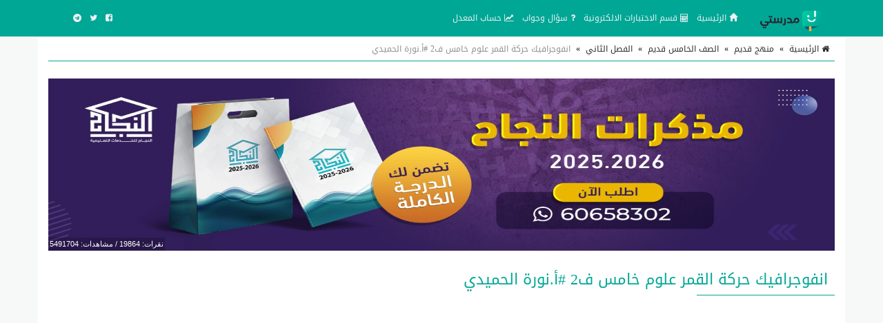

--- FILE ---
content_type: text/html; charset=UTF-8
request_url: https://school-kw.com/ad/?m=views&id=46&h=b42c5158db1be112f865a544d153f55c&t=1766614783.jpg&_=1766614786268
body_size: -375
content:
5491711

--- FILE ---
content_type: text/html; charset=utf-8
request_url: https://www.google.com/recaptcha/api2/anchor?ar=1&k=6LfVz8wUAAAAACHgOZYNFFrijaQICSCsT4gfWDDi&co=aHR0cHM6Ly9zY2hvb2wta3cuY29tOjQ0Mw..&hl=ar&v=7gg7H51Q-naNfhmCP3_R47ho&size=normal&anchor-ms=20000&execute-ms=30000&cb=nztl0ecj31ag
body_size: 49247
content:
<!DOCTYPE HTML><html dir="rtl" lang="ar"><head><meta http-equiv="Content-Type" content="text/html; charset=UTF-8">
<meta http-equiv="X-UA-Compatible" content="IE=edge">
<title>reCAPTCHA</title>
<style type="text/css">
/* cyrillic-ext */
@font-face {
  font-family: 'Roboto';
  font-style: normal;
  font-weight: 400;
  font-stretch: 100%;
  src: url(//fonts.gstatic.com/s/roboto/v48/KFO7CnqEu92Fr1ME7kSn66aGLdTylUAMa3GUBHMdazTgWw.woff2) format('woff2');
  unicode-range: U+0460-052F, U+1C80-1C8A, U+20B4, U+2DE0-2DFF, U+A640-A69F, U+FE2E-FE2F;
}
/* cyrillic */
@font-face {
  font-family: 'Roboto';
  font-style: normal;
  font-weight: 400;
  font-stretch: 100%;
  src: url(//fonts.gstatic.com/s/roboto/v48/KFO7CnqEu92Fr1ME7kSn66aGLdTylUAMa3iUBHMdazTgWw.woff2) format('woff2');
  unicode-range: U+0301, U+0400-045F, U+0490-0491, U+04B0-04B1, U+2116;
}
/* greek-ext */
@font-face {
  font-family: 'Roboto';
  font-style: normal;
  font-weight: 400;
  font-stretch: 100%;
  src: url(//fonts.gstatic.com/s/roboto/v48/KFO7CnqEu92Fr1ME7kSn66aGLdTylUAMa3CUBHMdazTgWw.woff2) format('woff2');
  unicode-range: U+1F00-1FFF;
}
/* greek */
@font-face {
  font-family: 'Roboto';
  font-style: normal;
  font-weight: 400;
  font-stretch: 100%;
  src: url(//fonts.gstatic.com/s/roboto/v48/KFO7CnqEu92Fr1ME7kSn66aGLdTylUAMa3-UBHMdazTgWw.woff2) format('woff2');
  unicode-range: U+0370-0377, U+037A-037F, U+0384-038A, U+038C, U+038E-03A1, U+03A3-03FF;
}
/* math */
@font-face {
  font-family: 'Roboto';
  font-style: normal;
  font-weight: 400;
  font-stretch: 100%;
  src: url(//fonts.gstatic.com/s/roboto/v48/KFO7CnqEu92Fr1ME7kSn66aGLdTylUAMawCUBHMdazTgWw.woff2) format('woff2');
  unicode-range: U+0302-0303, U+0305, U+0307-0308, U+0310, U+0312, U+0315, U+031A, U+0326-0327, U+032C, U+032F-0330, U+0332-0333, U+0338, U+033A, U+0346, U+034D, U+0391-03A1, U+03A3-03A9, U+03B1-03C9, U+03D1, U+03D5-03D6, U+03F0-03F1, U+03F4-03F5, U+2016-2017, U+2034-2038, U+203C, U+2040, U+2043, U+2047, U+2050, U+2057, U+205F, U+2070-2071, U+2074-208E, U+2090-209C, U+20D0-20DC, U+20E1, U+20E5-20EF, U+2100-2112, U+2114-2115, U+2117-2121, U+2123-214F, U+2190, U+2192, U+2194-21AE, U+21B0-21E5, U+21F1-21F2, U+21F4-2211, U+2213-2214, U+2216-22FF, U+2308-230B, U+2310, U+2319, U+231C-2321, U+2336-237A, U+237C, U+2395, U+239B-23B7, U+23D0, U+23DC-23E1, U+2474-2475, U+25AF, U+25B3, U+25B7, U+25BD, U+25C1, U+25CA, U+25CC, U+25FB, U+266D-266F, U+27C0-27FF, U+2900-2AFF, U+2B0E-2B11, U+2B30-2B4C, U+2BFE, U+3030, U+FF5B, U+FF5D, U+1D400-1D7FF, U+1EE00-1EEFF;
}
/* symbols */
@font-face {
  font-family: 'Roboto';
  font-style: normal;
  font-weight: 400;
  font-stretch: 100%;
  src: url(//fonts.gstatic.com/s/roboto/v48/KFO7CnqEu92Fr1ME7kSn66aGLdTylUAMaxKUBHMdazTgWw.woff2) format('woff2');
  unicode-range: U+0001-000C, U+000E-001F, U+007F-009F, U+20DD-20E0, U+20E2-20E4, U+2150-218F, U+2190, U+2192, U+2194-2199, U+21AF, U+21E6-21F0, U+21F3, U+2218-2219, U+2299, U+22C4-22C6, U+2300-243F, U+2440-244A, U+2460-24FF, U+25A0-27BF, U+2800-28FF, U+2921-2922, U+2981, U+29BF, U+29EB, U+2B00-2BFF, U+4DC0-4DFF, U+FFF9-FFFB, U+10140-1018E, U+10190-1019C, U+101A0, U+101D0-101FD, U+102E0-102FB, U+10E60-10E7E, U+1D2C0-1D2D3, U+1D2E0-1D37F, U+1F000-1F0FF, U+1F100-1F1AD, U+1F1E6-1F1FF, U+1F30D-1F30F, U+1F315, U+1F31C, U+1F31E, U+1F320-1F32C, U+1F336, U+1F378, U+1F37D, U+1F382, U+1F393-1F39F, U+1F3A7-1F3A8, U+1F3AC-1F3AF, U+1F3C2, U+1F3C4-1F3C6, U+1F3CA-1F3CE, U+1F3D4-1F3E0, U+1F3ED, U+1F3F1-1F3F3, U+1F3F5-1F3F7, U+1F408, U+1F415, U+1F41F, U+1F426, U+1F43F, U+1F441-1F442, U+1F444, U+1F446-1F449, U+1F44C-1F44E, U+1F453, U+1F46A, U+1F47D, U+1F4A3, U+1F4B0, U+1F4B3, U+1F4B9, U+1F4BB, U+1F4BF, U+1F4C8-1F4CB, U+1F4D6, U+1F4DA, U+1F4DF, U+1F4E3-1F4E6, U+1F4EA-1F4ED, U+1F4F7, U+1F4F9-1F4FB, U+1F4FD-1F4FE, U+1F503, U+1F507-1F50B, U+1F50D, U+1F512-1F513, U+1F53E-1F54A, U+1F54F-1F5FA, U+1F610, U+1F650-1F67F, U+1F687, U+1F68D, U+1F691, U+1F694, U+1F698, U+1F6AD, U+1F6B2, U+1F6B9-1F6BA, U+1F6BC, U+1F6C6-1F6CF, U+1F6D3-1F6D7, U+1F6E0-1F6EA, U+1F6F0-1F6F3, U+1F6F7-1F6FC, U+1F700-1F7FF, U+1F800-1F80B, U+1F810-1F847, U+1F850-1F859, U+1F860-1F887, U+1F890-1F8AD, U+1F8B0-1F8BB, U+1F8C0-1F8C1, U+1F900-1F90B, U+1F93B, U+1F946, U+1F984, U+1F996, U+1F9E9, U+1FA00-1FA6F, U+1FA70-1FA7C, U+1FA80-1FA89, U+1FA8F-1FAC6, U+1FACE-1FADC, U+1FADF-1FAE9, U+1FAF0-1FAF8, U+1FB00-1FBFF;
}
/* vietnamese */
@font-face {
  font-family: 'Roboto';
  font-style: normal;
  font-weight: 400;
  font-stretch: 100%;
  src: url(//fonts.gstatic.com/s/roboto/v48/KFO7CnqEu92Fr1ME7kSn66aGLdTylUAMa3OUBHMdazTgWw.woff2) format('woff2');
  unicode-range: U+0102-0103, U+0110-0111, U+0128-0129, U+0168-0169, U+01A0-01A1, U+01AF-01B0, U+0300-0301, U+0303-0304, U+0308-0309, U+0323, U+0329, U+1EA0-1EF9, U+20AB;
}
/* latin-ext */
@font-face {
  font-family: 'Roboto';
  font-style: normal;
  font-weight: 400;
  font-stretch: 100%;
  src: url(//fonts.gstatic.com/s/roboto/v48/KFO7CnqEu92Fr1ME7kSn66aGLdTylUAMa3KUBHMdazTgWw.woff2) format('woff2');
  unicode-range: U+0100-02BA, U+02BD-02C5, U+02C7-02CC, U+02CE-02D7, U+02DD-02FF, U+0304, U+0308, U+0329, U+1D00-1DBF, U+1E00-1E9F, U+1EF2-1EFF, U+2020, U+20A0-20AB, U+20AD-20C0, U+2113, U+2C60-2C7F, U+A720-A7FF;
}
/* latin */
@font-face {
  font-family: 'Roboto';
  font-style: normal;
  font-weight: 400;
  font-stretch: 100%;
  src: url(//fonts.gstatic.com/s/roboto/v48/KFO7CnqEu92Fr1ME7kSn66aGLdTylUAMa3yUBHMdazQ.woff2) format('woff2');
  unicode-range: U+0000-00FF, U+0131, U+0152-0153, U+02BB-02BC, U+02C6, U+02DA, U+02DC, U+0304, U+0308, U+0329, U+2000-206F, U+20AC, U+2122, U+2191, U+2193, U+2212, U+2215, U+FEFF, U+FFFD;
}
/* cyrillic-ext */
@font-face {
  font-family: 'Roboto';
  font-style: normal;
  font-weight: 500;
  font-stretch: 100%;
  src: url(//fonts.gstatic.com/s/roboto/v48/KFO7CnqEu92Fr1ME7kSn66aGLdTylUAMa3GUBHMdazTgWw.woff2) format('woff2');
  unicode-range: U+0460-052F, U+1C80-1C8A, U+20B4, U+2DE0-2DFF, U+A640-A69F, U+FE2E-FE2F;
}
/* cyrillic */
@font-face {
  font-family: 'Roboto';
  font-style: normal;
  font-weight: 500;
  font-stretch: 100%;
  src: url(//fonts.gstatic.com/s/roboto/v48/KFO7CnqEu92Fr1ME7kSn66aGLdTylUAMa3iUBHMdazTgWw.woff2) format('woff2');
  unicode-range: U+0301, U+0400-045F, U+0490-0491, U+04B0-04B1, U+2116;
}
/* greek-ext */
@font-face {
  font-family: 'Roboto';
  font-style: normal;
  font-weight: 500;
  font-stretch: 100%;
  src: url(//fonts.gstatic.com/s/roboto/v48/KFO7CnqEu92Fr1ME7kSn66aGLdTylUAMa3CUBHMdazTgWw.woff2) format('woff2');
  unicode-range: U+1F00-1FFF;
}
/* greek */
@font-face {
  font-family: 'Roboto';
  font-style: normal;
  font-weight: 500;
  font-stretch: 100%;
  src: url(//fonts.gstatic.com/s/roboto/v48/KFO7CnqEu92Fr1ME7kSn66aGLdTylUAMa3-UBHMdazTgWw.woff2) format('woff2');
  unicode-range: U+0370-0377, U+037A-037F, U+0384-038A, U+038C, U+038E-03A1, U+03A3-03FF;
}
/* math */
@font-face {
  font-family: 'Roboto';
  font-style: normal;
  font-weight: 500;
  font-stretch: 100%;
  src: url(//fonts.gstatic.com/s/roboto/v48/KFO7CnqEu92Fr1ME7kSn66aGLdTylUAMawCUBHMdazTgWw.woff2) format('woff2');
  unicode-range: U+0302-0303, U+0305, U+0307-0308, U+0310, U+0312, U+0315, U+031A, U+0326-0327, U+032C, U+032F-0330, U+0332-0333, U+0338, U+033A, U+0346, U+034D, U+0391-03A1, U+03A3-03A9, U+03B1-03C9, U+03D1, U+03D5-03D6, U+03F0-03F1, U+03F4-03F5, U+2016-2017, U+2034-2038, U+203C, U+2040, U+2043, U+2047, U+2050, U+2057, U+205F, U+2070-2071, U+2074-208E, U+2090-209C, U+20D0-20DC, U+20E1, U+20E5-20EF, U+2100-2112, U+2114-2115, U+2117-2121, U+2123-214F, U+2190, U+2192, U+2194-21AE, U+21B0-21E5, U+21F1-21F2, U+21F4-2211, U+2213-2214, U+2216-22FF, U+2308-230B, U+2310, U+2319, U+231C-2321, U+2336-237A, U+237C, U+2395, U+239B-23B7, U+23D0, U+23DC-23E1, U+2474-2475, U+25AF, U+25B3, U+25B7, U+25BD, U+25C1, U+25CA, U+25CC, U+25FB, U+266D-266F, U+27C0-27FF, U+2900-2AFF, U+2B0E-2B11, U+2B30-2B4C, U+2BFE, U+3030, U+FF5B, U+FF5D, U+1D400-1D7FF, U+1EE00-1EEFF;
}
/* symbols */
@font-face {
  font-family: 'Roboto';
  font-style: normal;
  font-weight: 500;
  font-stretch: 100%;
  src: url(//fonts.gstatic.com/s/roboto/v48/KFO7CnqEu92Fr1ME7kSn66aGLdTylUAMaxKUBHMdazTgWw.woff2) format('woff2');
  unicode-range: U+0001-000C, U+000E-001F, U+007F-009F, U+20DD-20E0, U+20E2-20E4, U+2150-218F, U+2190, U+2192, U+2194-2199, U+21AF, U+21E6-21F0, U+21F3, U+2218-2219, U+2299, U+22C4-22C6, U+2300-243F, U+2440-244A, U+2460-24FF, U+25A0-27BF, U+2800-28FF, U+2921-2922, U+2981, U+29BF, U+29EB, U+2B00-2BFF, U+4DC0-4DFF, U+FFF9-FFFB, U+10140-1018E, U+10190-1019C, U+101A0, U+101D0-101FD, U+102E0-102FB, U+10E60-10E7E, U+1D2C0-1D2D3, U+1D2E0-1D37F, U+1F000-1F0FF, U+1F100-1F1AD, U+1F1E6-1F1FF, U+1F30D-1F30F, U+1F315, U+1F31C, U+1F31E, U+1F320-1F32C, U+1F336, U+1F378, U+1F37D, U+1F382, U+1F393-1F39F, U+1F3A7-1F3A8, U+1F3AC-1F3AF, U+1F3C2, U+1F3C4-1F3C6, U+1F3CA-1F3CE, U+1F3D4-1F3E0, U+1F3ED, U+1F3F1-1F3F3, U+1F3F5-1F3F7, U+1F408, U+1F415, U+1F41F, U+1F426, U+1F43F, U+1F441-1F442, U+1F444, U+1F446-1F449, U+1F44C-1F44E, U+1F453, U+1F46A, U+1F47D, U+1F4A3, U+1F4B0, U+1F4B3, U+1F4B9, U+1F4BB, U+1F4BF, U+1F4C8-1F4CB, U+1F4D6, U+1F4DA, U+1F4DF, U+1F4E3-1F4E6, U+1F4EA-1F4ED, U+1F4F7, U+1F4F9-1F4FB, U+1F4FD-1F4FE, U+1F503, U+1F507-1F50B, U+1F50D, U+1F512-1F513, U+1F53E-1F54A, U+1F54F-1F5FA, U+1F610, U+1F650-1F67F, U+1F687, U+1F68D, U+1F691, U+1F694, U+1F698, U+1F6AD, U+1F6B2, U+1F6B9-1F6BA, U+1F6BC, U+1F6C6-1F6CF, U+1F6D3-1F6D7, U+1F6E0-1F6EA, U+1F6F0-1F6F3, U+1F6F7-1F6FC, U+1F700-1F7FF, U+1F800-1F80B, U+1F810-1F847, U+1F850-1F859, U+1F860-1F887, U+1F890-1F8AD, U+1F8B0-1F8BB, U+1F8C0-1F8C1, U+1F900-1F90B, U+1F93B, U+1F946, U+1F984, U+1F996, U+1F9E9, U+1FA00-1FA6F, U+1FA70-1FA7C, U+1FA80-1FA89, U+1FA8F-1FAC6, U+1FACE-1FADC, U+1FADF-1FAE9, U+1FAF0-1FAF8, U+1FB00-1FBFF;
}
/* vietnamese */
@font-face {
  font-family: 'Roboto';
  font-style: normal;
  font-weight: 500;
  font-stretch: 100%;
  src: url(//fonts.gstatic.com/s/roboto/v48/KFO7CnqEu92Fr1ME7kSn66aGLdTylUAMa3OUBHMdazTgWw.woff2) format('woff2');
  unicode-range: U+0102-0103, U+0110-0111, U+0128-0129, U+0168-0169, U+01A0-01A1, U+01AF-01B0, U+0300-0301, U+0303-0304, U+0308-0309, U+0323, U+0329, U+1EA0-1EF9, U+20AB;
}
/* latin-ext */
@font-face {
  font-family: 'Roboto';
  font-style: normal;
  font-weight: 500;
  font-stretch: 100%;
  src: url(//fonts.gstatic.com/s/roboto/v48/KFO7CnqEu92Fr1ME7kSn66aGLdTylUAMa3KUBHMdazTgWw.woff2) format('woff2');
  unicode-range: U+0100-02BA, U+02BD-02C5, U+02C7-02CC, U+02CE-02D7, U+02DD-02FF, U+0304, U+0308, U+0329, U+1D00-1DBF, U+1E00-1E9F, U+1EF2-1EFF, U+2020, U+20A0-20AB, U+20AD-20C0, U+2113, U+2C60-2C7F, U+A720-A7FF;
}
/* latin */
@font-face {
  font-family: 'Roboto';
  font-style: normal;
  font-weight: 500;
  font-stretch: 100%;
  src: url(//fonts.gstatic.com/s/roboto/v48/KFO7CnqEu92Fr1ME7kSn66aGLdTylUAMa3yUBHMdazQ.woff2) format('woff2');
  unicode-range: U+0000-00FF, U+0131, U+0152-0153, U+02BB-02BC, U+02C6, U+02DA, U+02DC, U+0304, U+0308, U+0329, U+2000-206F, U+20AC, U+2122, U+2191, U+2193, U+2212, U+2215, U+FEFF, U+FFFD;
}
/* cyrillic-ext */
@font-face {
  font-family: 'Roboto';
  font-style: normal;
  font-weight: 900;
  font-stretch: 100%;
  src: url(//fonts.gstatic.com/s/roboto/v48/KFO7CnqEu92Fr1ME7kSn66aGLdTylUAMa3GUBHMdazTgWw.woff2) format('woff2');
  unicode-range: U+0460-052F, U+1C80-1C8A, U+20B4, U+2DE0-2DFF, U+A640-A69F, U+FE2E-FE2F;
}
/* cyrillic */
@font-face {
  font-family: 'Roboto';
  font-style: normal;
  font-weight: 900;
  font-stretch: 100%;
  src: url(//fonts.gstatic.com/s/roboto/v48/KFO7CnqEu92Fr1ME7kSn66aGLdTylUAMa3iUBHMdazTgWw.woff2) format('woff2');
  unicode-range: U+0301, U+0400-045F, U+0490-0491, U+04B0-04B1, U+2116;
}
/* greek-ext */
@font-face {
  font-family: 'Roboto';
  font-style: normal;
  font-weight: 900;
  font-stretch: 100%;
  src: url(//fonts.gstatic.com/s/roboto/v48/KFO7CnqEu92Fr1ME7kSn66aGLdTylUAMa3CUBHMdazTgWw.woff2) format('woff2');
  unicode-range: U+1F00-1FFF;
}
/* greek */
@font-face {
  font-family: 'Roboto';
  font-style: normal;
  font-weight: 900;
  font-stretch: 100%;
  src: url(//fonts.gstatic.com/s/roboto/v48/KFO7CnqEu92Fr1ME7kSn66aGLdTylUAMa3-UBHMdazTgWw.woff2) format('woff2');
  unicode-range: U+0370-0377, U+037A-037F, U+0384-038A, U+038C, U+038E-03A1, U+03A3-03FF;
}
/* math */
@font-face {
  font-family: 'Roboto';
  font-style: normal;
  font-weight: 900;
  font-stretch: 100%;
  src: url(//fonts.gstatic.com/s/roboto/v48/KFO7CnqEu92Fr1ME7kSn66aGLdTylUAMawCUBHMdazTgWw.woff2) format('woff2');
  unicode-range: U+0302-0303, U+0305, U+0307-0308, U+0310, U+0312, U+0315, U+031A, U+0326-0327, U+032C, U+032F-0330, U+0332-0333, U+0338, U+033A, U+0346, U+034D, U+0391-03A1, U+03A3-03A9, U+03B1-03C9, U+03D1, U+03D5-03D6, U+03F0-03F1, U+03F4-03F5, U+2016-2017, U+2034-2038, U+203C, U+2040, U+2043, U+2047, U+2050, U+2057, U+205F, U+2070-2071, U+2074-208E, U+2090-209C, U+20D0-20DC, U+20E1, U+20E5-20EF, U+2100-2112, U+2114-2115, U+2117-2121, U+2123-214F, U+2190, U+2192, U+2194-21AE, U+21B0-21E5, U+21F1-21F2, U+21F4-2211, U+2213-2214, U+2216-22FF, U+2308-230B, U+2310, U+2319, U+231C-2321, U+2336-237A, U+237C, U+2395, U+239B-23B7, U+23D0, U+23DC-23E1, U+2474-2475, U+25AF, U+25B3, U+25B7, U+25BD, U+25C1, U+25CA, U+25CC, U+25FB, U+266D-266F, U+27C0-27FF, U+2900-2AFF, U+2B0E-2B11, U+2B30-2B4C, U+2BFE, U+3030, U+FF5B, U+FF5D, U+1D400-1D7FF, U+1EE00-1EEFF;
}
/* symbols */
@font-face {
  font-family: 'Roboto';
  font-style: normal;
  font-weight: 900;
  font-stretch: 100%;
  src: url(//fonts.gstatic.com/s/roboto/v48/KFO7CnqEu92Fr1ME7kSn66aGLdTylUAMaxKUBHMdazTgWw.woff2) format('woff2');
  unicode-range: U+0001-000C, U+000E-001F, U+007F-009F, U+20DD-20E0, U+20E2-20E4, U+2150-218F, U+2190, U+2192, U+2194-2199, U+21AF, U+21E6-21F0, U+21F3, U+2218-2219, U+2299, U+22C4-22C6, U+2300-243F, U+2440-244A, U+2460-24FF, U+25A0-27BF, U+2800-28FF, U+2921-2922, U+2981, U+29BF, U+29EB, U+2B00-2BFF, U+4DC0-4DFF, U+FFF9-FFFB, U+10140-1018E, U+10190-1019C, U+101A0, U+101D0-101FD, U+102E0-102FB, U+10E60-10E7E, U+1D2C0-1D2D3, U+1D2E0-1D37F, U+1F000-1F0FF, U+1F100-1F1AD, U+1F1E6-1F1FF, U+1F30D-1F30F, U+1F315, U+1F31C, U+1F31E, U+1F320-1F32C, U+1F336, U+1F378, U+1F37D, U+1F382, U+1F393-1F39F, U+1F3A7-1F3A8, U+1F3AC-1F3AF, U+1F3C2, U+1F3C4-1F3C6, U+1F3CA-1F3CE, U+1F3D4-1F3E0, U+1F3ED, U+1F3F1-1F3F3, U+1F3F5-1F3F7, U+1F408, U+1F415, U+1F41F, U+1F426, U+1F43F, U+1F441-1F442, U+1F444, U+1F446-1F449, U+1F44C-1F44E, U+1F453, U+1F46A, U+1F47D, U+1F4A3, U+1F4B0, U+1F4B3, U+1F4B9, U+1F4BB, U+1F4BF, U+1F4C8-1F4CB, U+1F4D6, U+1F4DA, U+1F4DF, U+1F4E3-1F4E6, U+1F4EA-1F4ED, U+1F4F7, U+1F4F9-1F4FB, U+1F4FD-1F4FE, U+1F503, U+1F507-1F50B, U+1F50D, U+1F512-1F513, U+1F53E-1F54A, U+1F54F-1F5FA, U+1F610, U+1F650-1F67F, U+1F687, U+1F68D, U+1F691, U+1F694, U+1F698, U+1F6AD, U+1F6B2, U+1F6B9-1F6BA, U+1F6BC, U+1F6C6-1F6CF, U+1F6D3-1F6D7, U+1F6E0-1F6EA, U+1F6F0-1F6F3, U+1F6F7-1F6FC, U+1F700-1F7FF, U+1F800-1F80B, U+1F810-1F847, U+1F850-1F859, U+1F860-1F887, U+1F890-1F8AD, U+1F8B0-1F8BB, U+1F8C0-1F8C1, U+1F900-1F90B, U+1F93B, U+1F946, U+1F984, U+1F996, U+1F9E9, U+1FA00-1FA6F, U+1FA70-1FA7C, U+1FA80-1FA89, U+1FA8F-1FAC6, U+1FACE-1FADC, U+1FADF-1FAE9, U+1FAF0-1FAF8, U+1FB00-1FBFF;
}
/* vietnamese */
@font-face {
  font-family: 'Roboto';
  font-style: normal;
  font-weight: 900;
  font-stretch: 100%;
  src: url(//fonts.gstatic.com/s/roboto/v48/KFO7CnqEu92Fr1ME7kSn66aGLdTylUAMa3OUBHMdazTgWw.woff2) format('woff2');
  unicode-range: U+0102-0103, U+0110-0111, U+0128-0129, U+0168-0169, U+01A0-01A1, U+01AF-01B0, U+0300-0301, U+0303-0304, U+0308-0309, U+0323, U+0329, U+1EA0-1EF9, U+20AB;
}
/* latin-ext */
@font-face {
  font-family: 'Roboto';
  font-style: normal;
  font-weight: 900;
  font-stretch: 100%;
  src: url(//fonts.gstatic.com/s/roboto/v48/KFO7CnqEu92Fr1ME7kSn66aGLdTylUAMa3KUBHMdazTgWw.woff2) format('woff2');
  unicode-range: U+0100-02BA, U+02BD-02C5, U+02C7-02CC, U+02CE-02D7, U+02DD-02FF, U+0304, U+0308, U+0329, U+1D00-1DBF, U+1E00-1E9F, U+1EF2-1EFF, U+2020, U+20A0-20AB, U+20AD-20C0, U+2113, U+2C60-2C7F, U+A720-A7FF;
}
/* latin */
@font-face {
  font-family: 'Roboto';
  font-style: normal;
  font-weight: 900;
  font-stretch: 100%;
  src: url(//fonts.gstatic.com/s/roboto/v48/KFO7CnqEu92Fr1ME7kSn66aGLdTylUAMa3yUBHMdazQ.woff2) format('woff2');
  unicode-range: U+0000-00FF, U+0131, U+0152-0153, U+02BB-02BC, U+02C6, U+02DA, U+02DC, U+0304, U+0308, U+0329, U+2000-206F, U+20AC, U+2122, U+2191, U+2193, U+2212, U+2215, U+FEFF, U+FFFD;
}

</style>
<link rel="stylesheet" type="text/css" href="https://www.gstatic.com/recaptcha/releases/7gg7H51Q-naNfhmCP3_R47ho/styles__rtl.css">
<script nonce="-QlICTIrv9BzXORqSyFkJA" type="text/javascript">window['__recaptcha_api'] = 'https://www.google.com/recaptcha/api2/';</script>
<script type="text/javascript" src="https://www.gstatic.com/recaptcha/releases/7gg7H51Q-naNfhmCP3_R47ho/recaptcha__ar.js" nonce="-QlICTIrv9BzXORqSyFkJA">
      
    </script></head>
<body><div id="rc-anchor-alert" class="rc-anchor-alert"></div>
<input type="hidden" id="recaptcha-token" value="[base64]">
<script type="text/javascript" nonce="-QlICTIrv9BzXORqSyFkJA">
      recaptcha.anchor.Main.init("[\x22ainput\x22,[\x22bgdata\x22,\x22\x22,\[base64]/[base64]/bmV3IFpbdF0obVswXSk6Sz09Mj9uZXcgWlt0XShtWzBdLG1bMV0pOks9PTM/bmV3IFpbdF0obVswXSxtWzFdLG1bMl0pOks9PTQ/[base64]/[base64]/[base64]/[base64]/[base64]/[base64]/[base64]/[base64]/[base64]/[base64]/[base64]/[base64]/[base64]/[base64]\\u003d\\u003d\x22,\[base64]\\u003d\\u003d\x22,\[base64]/Dhz7Crxt4BcOdB8OWUlvDtAPDvCo4AcK1wq3ChsKAw5AtcMOHKsONwqHClsKZBFHDlMOtw6cvwrNqw6LCqMOLQXzCk8KGKMKvw5bCusK8wqYQwpwRIzHDvsK3ZUzCpjvCj1IVRn5oXcOvw5vCsG9nCk/[base64]/CmMOLwqjClE7CrQ0ENCRVwokfM1gYwqfCuMKlwo8Ww5NVw5/Dj8KfwoEOw4s5worDpQjCkRTCq8KOwozDjhTCiEHDtMOwwpgIwqtswq98HMOiwozDiwUhB8KJw6Q2cMOEEsODaMKCWCduFMKDIcOeTHkPSlJjw6kyw6DDpl0gTsKPLk8swpZYZX/CjzLDtcORwowEwqXCl8KGwqrDk1nDjG9/wrkDSsKqw6dlw5LDi8OkPcKgw6LCmBYvw7cxHsKnw5UFTFVCw4nDjsKvDMOmw7AxTAfCs8OMecKQw7zCicOAw5BVIMOUwojClMKKK8KfdinCvMOUwoPCjwLDtj7CmcKCwobCksOYf8O/wrnCr8OXV1HCnjvDmgHDrMOwwqRqwrTDuw8Iw7lRwpF4OcKMwrfCgCbDmcKuF8KtZBlyOcKPPiHCt8OkNhFBdMK6BMKSw6BjwrvCuhdHNsOywoQRQgzDqMKEw57DscOjwp9Uw4XCnGccbcOtw7ZEVifDkcKuaMOXwpjDmMOLc8OsRcK2w7FvZ0QwwrLDhigMb8OJwo/CvwQwVsKywpdCwqMADhJBwqtSEBUOwoNBwrojcDFzworDgsOcwpkOwoZGLh/DmMO8MBHDusKlJsOHwr7Dsg4VfcKNw7xbwqE6wptwwrErd1XDsxnDlcKvBMOgw6A4dcK6wrDCgMOhwrA1wq4rTiAawqfDuMOmCBt5UAPCvcO2w7o1w64YRXUKw6LCmMOSwoXDkVzDnMOLwpE3I8OkRmZzdgFkw5TDiF/Dk8O6esOHwrATw79Sw5VcdlDDm11XA2ZEX3/CpTHDnMOxwoA/wqTCpsKXW8Kow7Z3w4rDtXPDsxnDrgR4WFBKNcOkF0pewoLCskJ2PMOyw71iT3jDo2FBw6oSw7RndgbDsyUMw7HDoMKCwrxZMcKXw6EldCfDrwUAOX5ywrrCtsKYZXMow7LDmsK0woHChcOWFcKRw4XDsMOEw4ldw4bChcOqw6cbwr/CuMOHw4XDsiQfw5fCkh/[base64]/CuAdWF8OOaMKEGHLCk8OFw49Pw4fDiFPDtcKHwpYEbRMTw7vDkcKCwpFZw6M4E8O/cxdXw5HDqcKgNF3DmADCuR1hbMONw4NBLsOjR14tw5PDg1xJSsKyZ8OVwrnDnMKVKsKwwq/[base64]/Cl8KKw4fClTjDhcK2w4bDscKOwq8MwqVURE5iw7zChCBhSsKSw4jCu8KTe8OKw7rDgMKOwolgc35OOMKeF8Kcwqg2IMOlHsOHJMOnw6fDjHDCvlDDnMKUwpnCuMKOwo9tSsOOwqLDq1kcMj/[base64]/Dr8KieDBXw7xeCk/CtcOWCcO5worDncKgw7jCrAwvw4XCscKFwpsOw6jCjRPCqcOmwqjCrMKzwqksGxvDukhrb8OGcMKsasOdMsKqHcO9w4ZhU1bDnsKSL8KFTCM0FcKzw6VIwr7Ci8Opw6Riw5/DoMK4w7nDqEgvRiRrFwF1PRjDocO/[base64]/CgHZPYB0lQ8KqXMOpNR3CgsKcBMK1w4UaQsKEwpFNYsKiwoAWB2jDosO5w7fCkMOiw7p8fgZPw5jDunscbFTChw0lw4h1wp/[base64]/DtyELw53CmC5ULFvCoMOuCsO2w5d7wpw1WsOCw7zDl8KWZT/CpxE/w5XDsSjDgXElw7cFw5bCjgwCTzRlw6zDp3RcwqzDicKqw4MUw6M0w4/CgMKqP3cmMlLCmHoJAcKEFsOgfgnCsMORSQkkwobDpsKMw4fDmCfChsKcEHhPwpdvwrfDv3rCtsKnwoDCq8KDwqPDvsKzwqpvasKkHXh8wp8AUHpnw706wq/CoMKZw4ZFMsKcf8O2KcKeQmnCiFLDkhMQw4/CksOjbQl6AWzDmxhlAV7CkcKCHmbDsTzDqErCu3Zew5NhcBHCuMOpQ8Kbw5fCt8Ksw5PCvHIibsKGQT3Ds8Kdw7LCkAnCojHCl8OhacO/FsOfw75Hw7zCsCl4RUY9wrk4wqJQEDRbQ0dRw7Q4w5lUw53Do1ApL1DCj8O0w5UKw4xCw5HDi8Kjwq3Dj8K/R8OIRjh1w71Gw7s+w7sQw5IGwprCgg7CvUzCnsOXw6pjFRFVwo/Dr8KUcsOOcHk4wpEdCQILaMOwYh4tZMOVP8O6w6PDlsKMWk/CisK6HjtBUHNxw7HCgAbDkFnDo1c+aMKtU3fCt1h9R8K4PsOwM8OSw4LDocKbMU4Bw7vCj8OPwohZXR9IV2/ChRxRw77CmcKheH3ClCZ8LgvCq0LDm8OeDB5gb1DCiEB0w6spwojCnMOwwoTDgHjDrsKUIMKkw6HCiSl8woHCuCzCulYoQn/DhyRXwrUWAMO/w44uw7RYw698w5U2w69rIcKMw6EYw7bCpzhsDXTCvcKgacOAO8Ofw7YRM8OPQijDvFM6wrvCgD7DnkdhwqFrw6UKXRY5EgrDjTTDhcKJP8ODWDvDmMK0w4xhJyFOw6HClMKsVQTDqj1jw5LDvcKdwpvCqsKTTMKKW2dHRVhBw49fw6Fow4Aqw5TDsD7CoE/DmgYuw7LDlV57wpluU0ECw57ClzPDhcOFDj5zKknDi13CtMKpOgjClMO/[base64]/DtGLDk8OTwoTCuThvRsKRUMK2w5dHasKow6EydcKKwqrCjANlTho9GkfDrhJ5w5UZZlkzRRk+w4oxwp7DgSRFfcOrQR7DsAPCk2bDqsKOMMKCw6dHBSEFwqZIVFA5U8Ozf257wqzDkHM+wq5yYcKxHRUINMOLw4rDrMOBwqPDgMORTcOZwpMGWMKIw5DDv8Omwo/DnEYXdBrDq3QywpHCj3jDkDEnwp4gG8OJwoTDuMO2w6fCi8OiC1/DpgQFw7nDlcOLccOqw7s9wrDDh2XDpSvDhxnCpgFLXMO0RgHDiw9Fw4zDplQ4wrRuw69gLFnDsMOYE8K7fcKpTcObRMKIYsOScgV+AsKgecOAQRhOw5vCoifDlG/CoBnCkFHDk0F9w7wMHsORSHElwrTDjwx3JmrCokMywoLDmEnCiMKww7zCh3oSwo/CjwEPwrvCjcOFwq7DhMKqPEjCtMKINmENwod3w7Jew6DDoR/DrQvDtCJoUcKKwosUTcKDw7UlCHjCnsOsCwV2LMKnw6vDog/CnnYSFldSw5DCusO4XcOCw6pEwqZ0wrQDw7FOYMKCw5XCqMOVAn7CscO6wrnCvsK6KnvCssOWwqrCqmjCkTrDu8OnH0cVbcK/w7Brw7PDgXbDmcOiLcKiUi/[base64]/DtsO6Q8KtdjxtIGvChcK8Z8OsN8KnUCrDq8KcdcKDew/CqnzDtcOrQ8K4w7NIw5DCjMO5w6XCsSJQJirDu1cowqPDqMKRbsK3wqnDthfCpsKzwrfDjsKnB3nCj8OGJBk8w41oI33Cp8Osw47DqsOWFV5+w6B4w67DgFFbw4AxckLCmCNhw6LDgVDDhgTDusKoXx3CrcOfwqLCjcKpw6wzHgssw69BNcOUbMOWKWjCpcKbwo/CkMOhIsOow6MlDsOmwpzDuMOow7xNGMOVQMKZURPCmMOHwqUQwrhcwoLCnFzCm8OBw7HChwzDvcKxwq/Du8KceMOdYFBAw5/CphJiXsKOwozDlcKhw43Cr8KhfcOxw5nDvMKaKMK4wrDDv8Kfw6DDti8JXhQOw4vCukLCgXkuwrYgNjZ6wpEuQMOmwp8RwqXDo8KaB8KGFXtpfjnCi8O6KSd9c8KtwqgcDsO8w6TDnVQVcsKcOcO/[base64]/DhWdtw4TCusO+w5UtwqPCiMKQw73Dtw7Ci3xlfDzClzkbUsKSeMOywqAmccKzFcOPGWV4w4PCssKmPU7Di8OLw6N8SU/CpMO1w65yw5Y1N8KIXsKaVCDDlFtAHsOcwrbDrEIhcsOrQ8Kjw6ZxY8KwwrY2HS0Hw7ERQ2DCmcObwocdaS3ChXlKdU/DlyMrEMOQwqPCghF/w6PDg8KTw7wsG8KRw77Dj8OWDcO+w5fDmTXDnTY7bcOWwpsvw55BFsOywo5BYsKbwqDDhlV/RT7DujxIUSxdwrnDviTCusOuwp3DmVkOYcKFWl3Dk07DqlXDqiXDgkrDkcKAw5bCgz9TwoBIE8O8woTDvXfDmMOxL8Kew6rCqHklRhDCkMO+wo/DhhYCMA3CqsKJJsK1wq5vwpjDncOwW3fClD3Dm0LCnMKawoTDl2QyXsOUOsOCAcK7wrYJwprCiSbDg8Khw7siAsKzTcKJasKPesKxw6dQw49Nwrh7fcOJwo/DpMOew59/wpDDm8OGwrpZwr0gw6B4w5TDmnwMw64cw7/DssK3wr7CoXTChRvCoCjDuzTDq8OUwqvDvcKnwrpgKwoqI10zaSvCvBXCvsOJw6zDqsKdWsKsw7JOEjjCkxcNSCHDpQ5ISsOIAsKvJDrCv3TDrwLCnlDDh13CgsO6D3U1w6/Cs8O3KV3DtsKvY8Oqw45PwrLDv8Ofw47CjsOew5/DpMO7JcKaSFfDm8K1a04zw4nDgH/CiMKNWMKowqsGwr7DtMOXwqUSwrfCrDMnHsOnwoEKI3kvW0QxSmwUWsOIwoV1UxzCp2vCqwsgNU7CtsOaw79tZHc1wo0pAGErNhdfw6l/wpImwqAcwp3CkR/DkwvCmyPCpBvDkGJiDh0wYjzCmkV5WMOcw4rDq0rCqcKOXMOTBcOzw6jDqsKqNsK/w71Ywr3CrRnCucKXIGIIOmIiwqAyXQsQw7IuwoNLOsK2AsOHwoIaHmPCuTjDi3PCgMKZw5ZKcjlvwqzDjcOGLcO4JcOKw5DCusOEF15GC3TDoEPCi8KnHsOaa8KHMWHCtcKLRMOvVsKtBcOHw7nDjynDh28IZMOgwoHCjwfDhAo8wo/DoMOLw4LCtcKaKH7Cv8K6wpA6wpjCmcOCw4HDqmvDnsKZwq7DiEPCrsKTw5/DlXPDmMKVfRDCtsK6wqTDsV3DugjDrxoDw4N8NsO6LsOqwo/[base64]/CisO9IMOzwqgFJcOqBFHDusOZLMO6NAjDpnzCssO9w7zCkEnCjMKOVsKhwqTDuAJKVTHCqHMzw4rDmMOabcOiesOKFsKWw4bCpEjDjcOEw6TCgcKZBDB9w63CocKVwojDiBs2Y8Otw6/Cuid+wpLDvMKgw4HDpMOow6zDnsO5DcOZwqnCpnvDtkvChxwrw7F1worCuWItwoDDlsKhw4bDhSxPMRt5DsO1bMKmZcOXTMKcdxVDw45Mw44zw5pFA0/DiTwsPsOLBcOEw48UwovDlsK0QGLCuFZmw7Mdwp/CiWRRwoM+woMbLxjDjVZiLnBcw4nDucOwFMK3EwnDtcOZwr1ew6vDgcKCAcKpwrQ8w543M0Q+wqN9NVTCqxTCkgXDgCrCtB7DnFJ/w5fCpT/[base64]/CgmAuwrjDiUo9wo8qw4Mlw5vDg8KWwqbDgl3Cjn/DlsOJGQHDjC3CsMOPNTpWw517wpvDl8KXw59WMBLChcOmQWZXE0s9DMO8wqVXw7l5KggHw6FYwrHDs8O4w7XDhcKGwqpbaMKGw6hpw6/[base64]/[base64]/wrbCmMKewqjCojRiw7BdPULDhsKvw5xOWn40dWt4Qm7Du8KIdjEfBzcXScO3C8O4BcKdTBfCi8ODOxHDpsKBKcK/w63Dp1xVBTs6wow3QMO3wp7Cox9HFsKPWC/[base64]/DoBgBTm8BM2AzWlbDhSNlw4MTw7heM8K6w6h0NsOrQcKmwqxLw642WyVnw6fDlmR5w4UzKcOew5p4wqHDt0jCsR0BecOWw7powqcLdMKpwq/[base64]/w6LCq8K1FkLCtEQKIMOlAcOsWxDDiB9wJcOhLUnCqw3DpQ8cwopjI0/Dv3A7w4YncnrDrmbDk8ONbkvDuAnDjF/Dh8ObO10NCGE4wqpVwr4QwrFhSwpgw6XCsMKRw6bDhHo/wrs6w5fDvMOMw7ENw5HDkMKMIH8bw4VyaigBwq/CknE5a8OCwqDDvVltURLCtFJVwoLCkRlJw6XChMOteihFeBHDliTCohwMS2tWw4Rnw4IkEsOcw4HCj8KodWQAwoR2XxTClcOcwpQzwqBLwpvCh3bCp8KVJR/[base64]/DpMOdMsOGw69ww53DpgMyPADDtmjDrzlRw7PDiQs/XAfDu8KNDSJpw4EKT8KlHCjCuwRwdMKew5VOwpXDvcKnLEzCi8OwwpwqUMOLbHjDhzAkwoRVw6ZXJ1Emwo3Cg8O2wokZX2NtHWLCusOhCsOoScOTw6s2LAlfwqQnw5rCqFgUw4bDpcKVKsO2K8OVb8ODGwPDhHJvAC7DhMKOw65xMsK5w4bDkMKTVm7CiX/DgcOrD8KDwrJWwpnCsMKGw5zDh8K/U8KCw6/[base64]/CiR/DnhvDj8OGLsKmwrzDpm/[base64]/Dj3PCicO2w4/DvzjCrMKVwp7DqjvCs8K0w7bDmH42w412wr99w45JYHogMsKww4EVwqnDh8OMwrnDhMK+QQvDkMOpREhrWcOsfMKHdcKEwoMHG8Kyw4hKFDnCvcONwrTCs3EPwrnDoD/DrDrCjw4EOG5lwo/CpnfCh8OZf8OHwrVeUsK8M8KOwq7Cnko+bXJgWcKNw5kDw6R4wrxGwp/ChkLClcK1w503w5DCh00kw5QaLMOxOkDDvsKWw67DmivDvsKjwqfCty1QwqxAwpo4wpR1w4IHD8KHEUfDuWbCr8OJJiHCksKywqLDv8OpFQ0Pw4XDmAFEfijDlDvDvFg5w5lmwonDlMKuDDdbwoUEYcKXERfDhl56WsKzwofDti/Cj8KawpkWWRDCigJ2BG3CiFw+wp/Clmp3w5/Cp8KAa1PCtsOjw5DDjDlhKWM6w4dNFVPCn3MswoXDmcKiw5TDrxrCtcOccmDCikjDhXhsCCQzw64uY8OCK8KQw6fCgQjDuUvDuUBwVlQYwp0CI8KpwoFPw5IlZH1oHcOoV2DDp8OBcVUiwqHDvnnDo1XChz7DkExpXHJfw5ZJw77Cm0PCp3zDlMOkwr0Xw4/[base64]/wpnCpsOywqHDusK/BBHDlDtdbyEfKwzDjSnCtUPDkwUzw7RIwrvCvcOBVRoXw5HDocKIw5w0TgrDmMK1Q8KxU8OvL8KowrMhBlwgw49Kw6zDjnzDv8KGbsK7w6bDrcOOw7zDkA1fXEVzw6l1I8KWw4AZKDzDmSPChMODw6LDksKmw7HCpMK/DFvDocKKwrzCi1fCsMOCBCnCvsOowq3DrF3Clh4/woQew5DCsMOoa1J4A2fCuMOnwr3CkcKSUsO5V8OkIcOse8KZNcOeVAXCmjtbJMKYwpnDgcKPwrvCgGEdK8K+wprDkMOeGVA+wpXDv8KUFmXCkC0vaSrChQQmUcO+YBXDnl0pXl/CnMKARhXCiV9XwpNzGMKzecKywo7DpMOKwrsvwrvCjj7CvcKNwqzCuWMJw4/ChMKBwrE1w6t+AcO+wpEYH8O1Y00IwofCssK1w4N5wo9EwrrCtsKYRcOtOsOEH8OjLsKlw4ViazbCljDDp8Okw6EWdcOrIsKgOT/Dj8KMwrwKw53Cg0PDtVDCpsK7w7B4w6ImY8KSw4rDgMKBEcK8WsOYwqzDjUIrw65yTThkwrorwoAkwqkdezs4wqbChndPcMOOwpYdw5TDui3Cij85WEbDmGnCtMOXwptUwojCkjjDiMOhw6PCocOUQTh+wqvCrsOje8OYw4nDlT/[base64]/w65SwqnDp8KjTWBRBMOhekPCmE5/D8KxMxTCocKiwr5+eRXCvUbCnFTCjjjDjWEBw75Yw6fCrUPDpyJAcsOSXyctw6/ChMKKNU7CsiLCp8OOw5BYwr9Vw5o6RgTCvADCjcKPw4Z7wpdgRWs5w6g6H8O6CcOdesO1wrM1w5TCniQmw6rCjMK0AhbDqMKgwqVowrPCssKgC8OIAVLChSXDuh3CuWTCkTTDun4MwpJvwoTDp8OHw4cuwoMVFMOqKQ1+w4PCocOuw7/[base64]/X8KFw79LJzdqw51BTQwfFMOuw7/DrMKwb8OPw5bDnyTChkXCpX/DmWZGeMOUwoJnw4U0wqcdwpRbw7rCtQLDo3RJETtPdBbDksOje8OsVQDCv8K1w5kxJR9hVcONwokDUkk5wpVzGcKLwqlEDCPCnDTCu8KXw4tdUMK9GcOnwqfCgMKhwog4EcKDdcOvRMKiw7gATMO/Rh44KMOrK1bDhMK7wrdZFMK4DC7Dt8OSwp/DrcKcw6ZVeEElVjhfw5zCuyYywqkEWiLCoRXDjMKoGsOmw7jDjwdtQk/[base64]/CiFfDpnV/w7cFCzt3wrfDrsKbwo7CjcOodCvDrT1Gw6xiw45PDsKmeH7Crw1yTsKrWcKnw6fCocOaclNfJMOeOFxmwo3CsEJsKmhKQ0lIfHk/dMK5b8KxwqwMAMOvD8OHP8KMAcO4MsO1O8KnLcO4w60Pw4VHScOuw5xyShYVGV99DcKYYi5BIFZqwrHDqsOgw5NFw7dsw5QTwrB6Lywhf2bDqsKew606clXDkcO6U8KNw6DDgsOtccK+QEbDt0fCrXoywq/CnsKHdSrCksKDVcKSwpgww7XDtzlLwppXMGsRwqHDvnrChMOGCMO4w4DDk8OSw4TCsR7Dg8KGYMO+wqNqw7XDhMKSw57ClcKAacOmf2pwacKZKzHCrDTDmsK4L8Oyw6PDlsOEFQcpwqbDkMOpw7dfw4PCokTDjcKqwpTCqMKUw7/CqMO2w6INFT0aCg3Ds0kKw64ow5RxElwaFVfDksKfw7bCgHvCvMOQCA/ClzbCksK+IMKuEz/[base64]/Dq8KfwrgfYh7CjcK2OzDDm8OYWUfCggjChABbcMKywpHDq8Kqwo9KGcKlRsKmwpg4w7zCmDtbd8O8VsOiUlwcw4LDq3lOw5toKsKGYcKtKRTDrhE2SMKawr/CuRnCpsOIS8OpZnIuLnIyw49UJB7Di1w2w5/[base64]/DisOHw5ZFW8KkJcKqwqBSwpM3wrcUJmUpwqXDrsO7wo/CtWZiwpbDkRJTMzMhPMOFwqXDtVXCkQVvwqnDpiFUGmQcWsOhB0jDk8OBwpvDvcOYO1vDuWMxPMKbwp8jb3fCs8K3wq1ZOhIRYsOuw57DogPDg8OPwpMMUxrCnktyw6wMwrlZWsOfKh/[base64]/CvMKQwpBvw7Msw7wyVTjDtDREw4QPfwHDrMOHN8OcY03CqkozOMOtwrk1MWAEFcOgw4jCnQUAwrLDisKgw7vDnsORTQVdS8Kqwo7ChMOFUAHChcONw5PCugzDuMO5wq/Cm8Oww68QCW3Cj8KUQcKhYwDCjsKvwqLCoiIEwpjDj2wDwoHCkAovwonCnMKmwq9Qw5hLwqDDlcKhacO6w5nDlhZ4w40awqtmw57DmcKlw48/[base64]/UcOLahPCvMO8w5lkw6TDpcKPRMKLw4LDpMOuwq0vw7DCscO0K0vDsU93wq7DjMKbSGxgL8OdBE3DucKCwo1Uw5DDuMKBwrgXwrzDh1FTw45UwrkzwpcTYjLCsUbCqEbCoFbCncOURFPCtwttR8KEahHCq8O2w68VLDFgV3d0IMOow5/CqMO2IEvCtBsRFi4HVFHDrit3cwAHbzMVacKqOGfDncOJMsO6w6nDm8K8IW0CZmXCvcOof8O5w4XDgkXDrx/DmsO7wpHCgQNRGsKFwpfDiCHChkfCncKvw5zDqsODYQ1TJWzCtnkydHt4dcO5wpbCl2xRT2JuVT3CjcOLU8OnTsOzHMKCCcODwplBDAvDp8O4LXHDvcORw6g2N8OJw6t2wrfDiEtXwrLCrmUzA8KqXsOYfMOEaHLCn1vDmQ9xwqHDvRHCulMOB0fDt8KKacOCRx/DjntSG8Kwwr1ICCnCnSxbw5Rvw7zCpcO6wpB1bVLCnRPCjX0Kw5vDrm0lwpnDq0x2wqnCvWNlw4TCpA0Fw6grw4obwrs3w4x0w4oRI8Kjwq/[base64]/[base64]/CgMO9FCfDpjBOP1how6fDl3/[base64]/DsVdPGsOOwqTCpcKAw5l8V8OIYnbDjMOGHTnCkcKqa8K6VXtYVGF8w5o/RU5KTMO/[base64]/wpXCu1HDqAbDn8OZCFNhwqdPwoYRYyMOVEkqayRgC8KtAcOYLcK6wpbCkyHChsKSw51UbQFZe0DDk1UJw6LCocOIw7rCvixAwrDDqwhSw5HCmxxWw4Y/[base64]/woobFMO5w5LCl8KAw4YHwq7Dt8OzfsKRwphOwpnCuXAaO8OQwpM9w7vCqibCi3vCsGoawptWMinCiCTCtlouwprCncOEZCMhw4BcDG/CocODw7zDgifDhjHDhxnCkMOzw7xWw4A3wqDCiy3CoMORXcK7w4JNVn9GwrwlwpBPDHZVeMOfwphcwp/[base64]/DosOkwoPCusOwIxzCnsKswr9lwrEDw4J+N8OQQUJwA8KRRcKABMOcLTrClkkaw5TCm3gyw5ZKwpA+wqPCiRUgLcOiw4DDjlRnw6LCp0HCn8KeCH3CncONKEVxUXIjJcOewpPDhX3Cg8Oow7PDsF3Dn8OvbhfDv1MTwqtjwq1bwobCgcOKwo07GcKKGgzCsCzCqDjCix/Di3s9w4LCk8KiOzRUw4shf8Ovwqg2f8OfaU1VacKhC8O1SMKpwp7CqCbChFktL8OSGg/DoMKqwp/DpHF+woJLKMOUBcKdw5fDoRZdw4/DgkwFw6XCqMKzw7PCvMOUwoLDnkrDqCsEw6LClxfDpsKXN0gHwonDpcKVLnDCm8Ksw7MjJEPDi3vCuMKOwozClCAgwqvCrRPCqsO0w7I3wp0fw7rDixMGPcKIw7XDikUsFcODW8KCKQ/CmMKcYxrCtMKww6sewoYIAz/ChcOcwqM8UMOXwqM5R8OGSMOobsORIylEwo8bwoVkw6rDh3rDlCDChMOcwq3Cg8KUGMKvw63CljnDkMOIX8OUT3EOSH0SZMOCw5/CihFaw6TDgm/DszrDhhUswpzDs8K7wrRmaWx+wpPCnFHCj8KFCGZtw6BuYMOCw4lyw7Iiw5PDukHDn29Dw6c+wp89w6zDgMOVwo3ClcOdw5k7FcK9w7LCtQ7Dm8OpfQ3ColTCn8OnGkTCvcKYYV/[base64]/Dk8K0RWgLw4nCgh/DrxrDr8K2w4fCscKZw7plwq9fFSfDjGN/wqTCh8KuCcKIwpnCn8K7wpkFAMOfPsO6wqhYw6UqVRchGBfDk8KZw4TDvR7ChFLDt0vDo3YJdmQ3cynCssKjTGIow7TCrsK6wppGJMOpwp9qdyvDpmkWw5LCkMOjw5XDjnEfTT/Cjk97wpdJG8OqwpvCqwnDpsOUwqsrwr8Iw71Pw5kEwpPDksKmw6fCvMOgdsK9w5Vpw4nCoTwiU8O7JsKhw7bDscK/wqXDj8KJQcKnwqHDvHRQw7lJwq1/QEDDvQHDkj5iWClVw55bIMKkO8O3w5USL8OVMcOUOAcpw7DCicKrw4TDkgnDiFXDlzR9w7JJwpRjwqbCijZcwofCgTcTD8KCwqdUwrvDtsKuw6gBw5EHHcKkAxbDvm5GHMKeBxUfwq/[base64]/DpcKWwrc4HEY7wpnDnsO+w6wmw4rColPDhS/Dgno2w7LCsMOew5HDhMKvw4/CpyApw6wxecKeJWDCpR7DhkoZwrgGDVclMsKcwrlIAlUxJVTCtgPDhsKENcKSPULCsGMRw4lhwrfCv0d0woFMb0HDmMOFwrUnwqbDvMOkM3IlwqTDlMOUw75YIMOYw6R+w5/Cu8O3wpR2wocIw7rClcKMe17DtUPDqsK/TBp1wo90FUzDnMK8I8O3w5lAwohIw63DnsOAw51Ow7jDuMOKw4vCoBBzFlfCq8KswpnDkg5Iw55/wprCl3l4w6jCjFzDicOkw4x9w47CqcOdw6IRI8OMWsKmw5PDlcKZw7U2Tn4Xw6dEw4/DuDnClhAWXxwoLnPDtsKnBMK8wqtVV8ONT8KgRhpyV8OCaiM1wpRMw4s+UMOqTcOcw7rCtmPCsg4cRMOiwrDDjz0ve8K/BMOPW3gmw5/CisOBUGPDhcKDwooUTi7DvcKew5BnasK4QiXDgGZ1wqBuwr/[base64]/Ds8KEwosWwqPCtcORwq5Cw6vDlMOJw7rDu8O0UcO5C1jDtw4JwqzCg8KCwq1YwrrDi8OLw40pABzCvMOuw48nw7R/wpbCkBxUw6s4wpPDj0pjwoByCHPCoMKIw60uOVINwo3ChMKnM3Jzb8K3w40awpFyKhYGW8OtwpJaNmJLHik0wrsDRMOKw5oPw4A6w5/DpMKjw7F1IMKMSWLDqsKRw5XCncKlw6FvN8OaT8OXwp/[base64]/DqMKsNjXCm8Kawq/CgcK/PEovHSFpGsKQw6Q0KCXCgFR3w4HDqm12w69ywpLDrsKne8Obw67DpMKzIVLCh8OlHsKDwrp5wrDDgcKhPVzDr2Mxw5fDjUgjS8KCS0Yzw5PClsOyw5nDjcKmGm3Ciz0/[base64]/Cs8KbwpZlFQNmw5bCnhgkXQLCn2zDmgsscjnCnMKUdMOqRglswolxNcK/w7MvTF4/RsOPw7LCgsKKTiRXw7jDnMKHblEtdcK0CcOGU3zDjDQowpLCisKnwp0vfAPDkMKHNsKGHnvCjjnDh8K1fjBNJxjDrcKaw6lxwqBSOsKUdMODwqfCg8OvTUtUwrgxV8OOIsKZw5HCvmp8KsOpwp83FB9fPMOYw4fDn2rDjMOXw4DDl8Kzw7DDvcK/[base64]/IMOjwoAgw7HDscO5wonCuXpXasKGH8OPKBnCvULCrMO2wojDm8KXwojDjsOOV3hgwp5ZTncyfsOgJ3vCocONDsKedcKLw6LDtn/[base64]/IMOCKMKgMH3DgMKuw5RLYMKTKiFXT8KyQ8KXdxnCoUDDiMOEwprDkMOzVsO4w5rDs8Kyw5LDgkwxw6Uuw7gQHX81ZFlxworDknLCsGzCgirDhA/[base64]/RHfCpMO0w5kLIsO9EMK2w4IeMMKPU8KtwrJtw6tBw63DiMOqwprDiC7DkcKtwo4vJMKNFsK7S8KrVmnDkcOSUjNichQJw65nwq3DqMOjwoQbw5nCnhgwwqjCicOfwpTDucOqwr/CgMKdDsKDFMOoeFwidMO9PcKUEsKIw74uwqJTTj5vU8K7w40/[base64]/CssK3fkJ8w40yw6vDrVDDtDPDs8KEw5oYJ23Ds1XDtcKCYMOGdsOwTMOfUnTDiXozwqVmecOkOBZ5OChUwo3DmMK2O3DChcOOw6rDj8OsdXM/RxLDhsOoWsO9Az0iJntDw53CpANow7TDiMOxKS0Sw6/Cm8Ksw7Ntw7ALw6fCsFhOw4o/SzJQw5PCpsKMwrHCkzjChDtQLcKgecOfw5PDs8Otw7RwL3tCOV49YcKeUcOXFsO6MnbCssKVT8KcIMOPwpbDsRzDhh4QYVo4w63DssOKDRXCjcKgJWHCtcK8VjHDmA3DhEjDtwHDocKrw48/w5TCvlpgdljDjcOYIsO/wp1WMGPCk8K5Mhswwpk+GRlHDVsPworCmcOIwpcgw5rDn8OSQsKYLMKZdQ/Dv8K6f8OwFcOXwo14RHjDtsO8EsOqeMK9wq9MMDF7wrbDt3UqFsOVw7HDq8KEwpNUw7TCrTokJSZNaMKIAMKFw4I7w4txfsKcaVJ+wqHClXTDpF/CrMK6wq3CvcKBwoMlw7Q/DsOfw6bCssK5HUnCjzNUwofDpFdCw50KUMKwesKZMiEnwo1wdsO4w6nDqcO+D8OgecO4wokaMk/CrsKFf8KDeMKyYyoowqcbw7wjXsKkwp3Dt8OOw7lmLsKGNi8Jw4pIw7vChiDCr8KGw7ICw6DDiMOINsOhMsKMQVINwoZIcHTDhcKrX2ptw5vDpcKuI8OKfwrCgy7DuCYCTsK1VcOWTsOlEMOoUsOQH8KLw7PCixXDo1/[base64]/Dpm3CiSXChH7DvcK/BgvDkMKJFMOqQsOYN0xnw7rCv1rDkCEkw67CqMOAwrZ/MsKkIQBXLMK+w4QWwp/CgMORWMKrUhI/wovDu2DCtHYuLjXDuMOdwo19w7xOwrPCpF3Dr8O8f8OgwosKEsOzL8KEw7/Dk28QJsO/QkbCgEvDimwsRsOrwrXDqUdoK8KHwodIAMOkbi7CrsK4GMKhd8O0NXbDvcOhSsO4RmYkejfDhMOJfcOFwqNZHTVgw5sLBcK/w73DuMK1MMOHwqIATE3DtBXCkVVRdcK/DcOOwpbDpRvDjsOXCMO0BWnCpMOWBFoMYTDCnXLCscOvw7HDryvDmkJ6w6RMZz4JSF50VcKDwq/[base64]/ClcKjew/DoicNwq/DnsKkw4LDiMKXwoINwoR2B0QXGcOnw7XDogzCqGxNAybDpcO3IsOqwrPDiMKMw5bCjcKvw7PCuj5xwpBAOsKfcMO4w7/Crmw5woAiasKAJ8OYwpXDqMOzwph7H8KrwooJDcKPcgV0w5HCrsO/wqHDkAl9Z3Bwa8KOwoTDoTRywqEcdcOOwr5tBsKBw4jDujcXw5lAwrdXwq99wpnCqnvDk8K8Lj7DuBzDn8OPTmTCm8K+eRvCp8OvekYTw5DCsknDicOQVcOBQh/CocKrw5jDk8KHwp7DnEAHIkJbHsOxLGEOwph8fMOaw4B6KHdjw6DCpAdQGj9zw4HDm8OwHMOew4pIw4Apw4A+wrjCg01XIjhzCzdTPkXDusO1GnRRf1bDvjPCikDDjsKIHwZdZ34Hf8KKw57DgVhOIDszw4jCjcOWP8O3wqIzYsO6Y2kdJlfCk8KhFy/DkhJPcsKLw7LCtsK9FsKzJ8OMIALDr8OQworDlDnDqT5iSMKDwojDssOKw6dAw4Ubw6jCi0HDji5eIMOUwpvCtcKiMSxTXcKcw4EKwo/DlFTDuMKnYAM4w4UywpFMQMKcUCw2fsKgdcOBw6HCvTNMwqtGwoXDqmAVwqxww6fDh8KddcKJw7/DjBp7w5NnHBwDwrLDhsKXw6XDtMKdbXDDgmLCi8KnRAQ3dlnDt8KGZsO2DB1mEBQuG1fDvsOPBFcPAkhQwpjDuy7DhMKgw5dlw47Cj1x+wpU8wpdud2zDrMKlI8OcwrnCvsKgJ8O5TcOMHxUiHQ9nShBywrfCpE7Ck0MLGijDucK/EVzDr8KhQFbCk0UAd8KMbinDucKLw6DDkxMfX8K6QsO3wp8/wrDCrsKGRh8wwp7Ck8O3wqUhSAHCkMOqw7oWw4vCpsO5JcOLdRR3wrrCg8O+w4RSwr/[base64]/Cpl5sRcKjBsOIw73DusKLwqd0wotXA8OxVTbCqA7Ct1jCncKIZ8Oww7tMbcO/HcOYw6PCk8K/[base64]/CD9Iw6F6BjFREsOMBsOnMArCjhjCoCEiwpXCunDDrSjChWFSw5cJNBELDsKxccKNOy97HThAB8O2wrXDimrDt8OIw4vDtXPCqMKuwp8fD2TCucKpCcKvejZ/w4ggworCm8KHw5DCp8Kxw79gCMOGw7lRRsOlO39caGDCsWrCiyDCtsK4wqTCpcKMwq7Cih5YKcOzQCvDnsKmwqZVPmvDhQTDgF3Dv8K2wpvDocO1w7xFGErCvB3Cjm5BDsKKwo/DqRvCpknCl002HcOywpoCJwAqEMKwwpU4w7vCq8OTw5cqw6XCkzsBw73CuTzCm8KHwo56Wx7Cm3zDl0PCvzfDicKlwoZdwpjDk2djHsKqMTTDgA9QDgfCtnDDsMOpw6XCsMO2wp/DuCzCs1wPb8ODwoLCkMKpYcKbw6RkwrrDpsKfw7dEwpkOwrZNKcOmw69ydMOYwqQRw5poVcKQw7low5nDq1tZw5/[base64]/ChnU/wqLDpmAEfcKbHcKrLcKxRMK/wrEPNcOPwpkGwpHDgXkYwoQvTsOqwqRsfAlgw7JiC3XDiml6wqN/NsOPwq3CgcKwJkZCwrpMEybCgBXDtsKrw51Owohyw5vDgXTCr8KVwrnDlMO6cQMww7bColzChsOpXnXDjMO6OsOwwq/ChibCjcO1D8OxJ0fDkHoKwo/DvMKBCcOwwqbCtMOrw7PCrxZPw6bCgzsLwpd7woVuw5fChsObLT3Dr3giZywUahdtMMO7wpkcGsKow5o5w6jDoMKrRsORw7FWNycbw4xPPxtjw508OcO+HxwtwpfDuMKZwpNvd8OEZcOew5nCoMKlwo91wq7DgsKaL8OhwpbCpz/DgiITIcKdNwvChCbCpnoYHS/DvsKuw7Y1w4RiCcOqQwPDmMOdw5HCjcK/HmzDjMO/wrtwwqgjPHliN8ObWT0+wqXCgcOlXhItRWZTEMKURMOwHQXCrjgLX8OhHcK+awZmw77DosOFMMOQw6tpT23Du0psZ3TDhsOUw6vDhjrDmSHDpl3DpMOVNQt6csKkVwdNwrQYw63Cv8OFYMKba8K7eTkUwoXCi08kBcOFw5TChsKPCsK9w7DDjcKOdEUBJsO7KsOdwq/[base64]/[base64]/Dr8KwwpHCrEEfwrwbGsO1wpEhwrMmwpvDuArCk8OueDvCtsKTanPDj8OMRXJjU8OvScKuwq/ClMOqw7vDgm0RN3PCtcKiwqFvwp7DmUHCisKNw63DosOowqI2w6XDq8OOSTzDslheDGPDty1Gw4xAOVfDnxTCo8K0fTTDusKJwrkoLyQFNMOVMMK0w5zDncKVwovCllcFVGLCqMOlYcKjwqRGeV7Cv8KYwrnDnyQtfDDDosOdHMKhw47CkzNiwrBdw4TCmMOwbcOUw6/DnlvCsR1Yw6jDm0lVw4rDkMKbw6rDkMKtZsOow4HCjGTCkRfCo2Mrwp7CjUrCtsOJLF4CHcKjw7jDhTw/MB/Dm8K8TMKZwqPCh3DDv8OlBsOsAGwUQMOaWcKgcSo8WMKMIcKWwrnCpMKYworCpygYw6ZFw4/CnMOVAMK3dcKKNcOuJMOhdcKbw7DDvn/CrmXDrjRCH8KWw57Cs8KgwrzCocKUe8OewpHDl1whNBLCmSXCgT95G8KAw77DlzbDj149FMO3wo9gwr1kehvCqEkRYsKHwo/Cq8OQw4JYW8OFAMOiw5xlwoNwwo3CnMOdwpVYWBHCt8Kcw41TwpU+CcK8ScKVw6jCvxYLRcKdAcKWwrbCm8OsVjB/[base64]/[base64]/CiUbDvk3DtA3DoMOVwppbUMOvX2NXA8KEVcOYPg5DKC7Cgy/Dk8OBw5TCqSdiwrIqa2E+w40Pwp1owqPCokzCnEhLw7MORSvCucOJw5/Dm8OaEFcKb8KsQXE0wqI1NcKrWcKuIcKMw6wmw7bDmcKYwohGw7l2GcOUwpfDpibDqFJGwqbDmMOqIMOqwqx+EQ7Dkh/CjsOMQcOSH8OhN1/[base64]/P8Kaw67DrFzDnMOfw4LDiMO5woYXEMOdwoR1w6Uuwr9eZcO4BMKvw4fChsOowqjDtnrCi8Knw5vDicKhwrxUaHg/wo3CrXLDvcKfdnJSZ8OTbVEXw6vDh8Ouw4PDvzZZwq0Qwog\\u003d\x22],null,[\x22conf\x22,null,\x226LfVz8wUAAAAACHgOZYNFFrijaQICSCsT4gfWDDi\x22,0,null,null,null,1,[16,21,125,63,73,95,87,41,43,42,83,102,105,109,121],[-1442069,462],0,null,null,null,null,0,null,0,null,700,1,null,0,\[base64]/tzcYADoGZWF6dTZkEg4Iiv2INxgAOgVNZklJNBoZCAMSFR0U8JfjNw7/vqUGGcSdCRmc4owCGQ\\u003d\\u003d\x22,0,1,null,null,1,null,0,0],\x22https://school-kw.com:443\x22,null,[1,1,1],null,null,null,0,3600,[\x22https://www.google.com/intl/ar/policies/privacy/\x22,\x22https://www.google.com/intl/ar/policies/terms/\x22],\x22aiMqpetV/G3n3HBKoCNOs9t8qNJBXW3IA76FF1dMWVY\\u003d\x22,0,0,null,1,1766618387829,0,0,[204,199,232],null,[229,95,206,139],\x22RC-LZAwmzusS6tGxA\x22,null,null,null,null,null,\x220dAFcWeA6kePuDjkB6yh51u1HgVPAkd3zCHNkF-D-vBtAjyzHVOxvZAl_E2CTvjiGKz2elx6J0cofYbmvL6xn_h4fvTqXTT_prpg\x22,1766701187727]");
    </script></body></html>

--- FILE ---
content_type: text/html; charset=utf-8
request_url: https://www.google.com/recaptcha/api2/aframe
body_size: -250
content:
<!DOCTYPE HTML><html><head><meta http-equiv="content-type" content="text/html; charset=UTF-8"></head><body><script nonce="YennVq_p1UV9de0go8UafA">/** Anti-fraud and anti-abuse applications only. See google.com/recaptcha */ try{var clients={'sodar':'https://pagead2.googlesyndication.com/pagead/sodar?'};window.addEventListener("message",function(a){try{if(a.source===window.parent){var b=JSON.parse(a.data);var c=clients[b['id']];if(c){var d=document.createElement('img');d.src=c+b['params']+'&rc='+(localStorage.getItem("rc::a")?sessionStorage.getItem("rc::b"):"");window.document.body.appendChild(d);sessionStorage.setItem("rc::e",parseInt(sessionStorage.getItem("rc::e")||0)+1);localStorage.setItem("rc::h",'1766614788375');}}}catch(b){}});window.parent.postMessage("_grecaptcha_ready", "*");}catch(b){}</script></body></html>